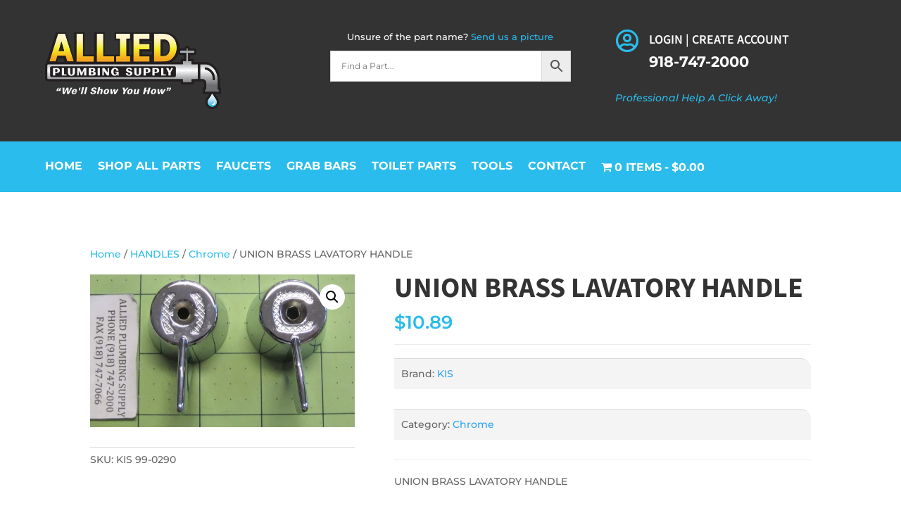

--- FILE ---
content_type: text/css
request_url: https://alliedplumbingsupply.com/wp-content/themes/Divi-Child-Theme-2019/style.css?ver=4.27.5
body_size: -147
content:
/*======================================
Theme Name: Divi Child
Theme URI: https://divicake.com/
Description: Child Theme of Divi
Version: 1.0
Author: Ben
Author URI: https://divicake.com/
Template: Divi
======================================*/


/* You can add your own CSS styles here. Use !important to overwrite styles if needed. */

